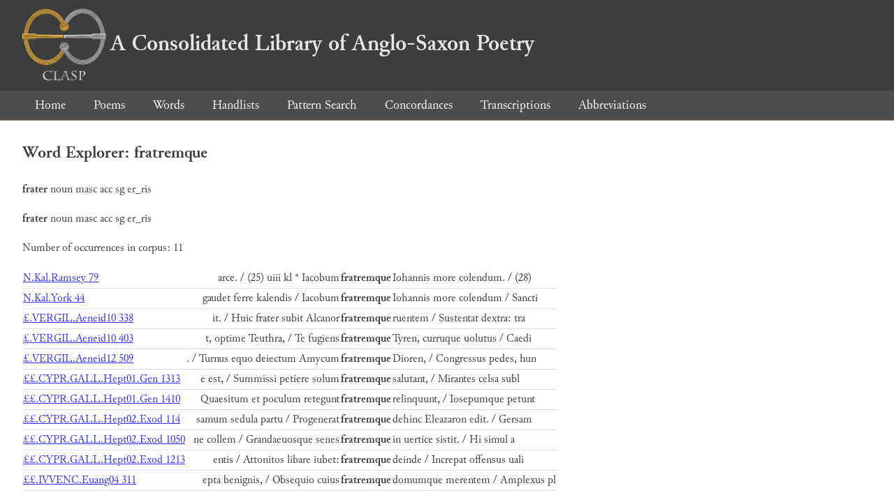

--- FILE ---
content_type: text/html; charset=utf-8
request_url: https://clasp.ell.ox.ac.uk/db-latest/word/lat_normalised/fratremque
body_size: 1327
content:
<!DOCTYPE html>
<head>
	<meta charset="UTF-8">
	<title>CLASP</title>
	<link rel="stylesheet" href="/db-latest/style.css" />
	<link rel="icon" type="image/svg+xml" href="/db-latest/logo.svg" />
</head>

<body>

<header>
<h1><a href="/db-latest/"><img src="/db-latest/logo-alt.png" />A Consolidated Library of Anglo-Saxon Poetry</a></h1>
</header>


<nav>
<a href="/db-latest/">Home</a>
<a href="/db-latest/poem/">Poems</a>
<a href="/db-latest/wordlists/">Words</a>
<a href="/db-latest/handlists/">Handlists</a>
<a href="/db-latest/patternsearch/">Pattern Search</a>
<a href="/db-latest/poemwordlist/">Concordances</a>
<a href="/db-latest/transcriptions/">Transcriptions</a>
<a href="/db-latest/abbreviations/">Abbreviations</a>
</nav>






<section>
<h2>Word Explorer: fratremque</h2>
<p>
<b>frater</b>
 <span title="Type">noun</span> 



 <span title="Gender">masc</span> 
 <span title="Case">acc</span> 


 <span title="Number">sg</span> 
 <span title="Stemtype">er_ris</span> 


</p>

<p>
<b>frater</b>
 <span title="Type">noun</span> 



 <span title="Gender">masc</span> 
 <span title="Case">acc</span> 


 <span title="Number">sg</span> 
 <span title="Stemtype">er_ris</span> 


</p>

<p>Number of occurrences in corpus: 11</p>
<table class="wordusages">
		<tr>
			<td class="poemid"><a href="/db-latest/poem/N.Kal.Ramsey#79">N.Kal.Ramsey 79
			</a></td>
			<td class="before"> arce. / (25) uiii kl * Iacobum  </td>
			<td class="rawword">fratremque</td>
			<td class="after">  Iohannis more colendum. / (28) </td>
		</tr>

		<tr>
			<td class="poemid"><a href="/db-latest/poem/N.Kal.York#44">N.Kal.York 44
			</a></td>
			<td class="before">gaudet ferre kalendis / Iacobum  </td>
			<td class="rawword">fratremque</td>
			<td class="after">  Iohannis more colendum / Sancti</td>
		</tr>

		<tr>
			<td class="poemid"><a href="/db-latest/poem/%c2%a3.VERGIL.Aeneid10#338">£.VERGIL.Aeneid10 338
			</a></td>
			<td class="before">it. / Huic frater subit Alcanor  </td>
			<td class="rawword">fratremque</td>
			<td class="after">  ruentem / Sustentat dextra: tra</td>
		</tr>

		<tr>
			<td class="poemid"><a href="/db-latest/poem/%c2%a3.VERGIL.Aeneid10#403">£.VERGIL.Aeneid10 403
			</a></td>
			<td class="before">t, optime Teuthra, / Te fugiens  </td>
			<td class="rawword">fratremque</td>
			<td class="after">  Tyren, curruque uolutus / Caedi</td>
		</tr>

		<tr>
			<td class="poemid"><a href="/db-latest/poem/%c2%a3.VERGIL.Aeneid12#509">£.VERGIL.Aeneid12 509
			</a></td>
			<td class="before">. / Turnus equo deiectum Amycum  </td>
			<td class="rawword">fratremque</td>
			<td class="after">  Dioren, / Congressus pedes, hun</td>
		</tr>

		<tr>
			<td class="poemid"><a href="/db-latest/poem/%c2%a3%c2%a3.CYPR.GALL.Hept01.Gen#1313">££.CYPR.GALL.Hept01.Gen 1313
			</a></td>
			<td class="before">e est, / Summissi petiere solum  </td>
			<td class="rawword">fratremque</td>
			<td class="after">  salutant, / Mirantes celsa subl</td>
		</tr>

		<tr>
			<td class="poemid"><a href="/db-latest/poem/%c2%a3%c2%a3.CYPR.GALL.Hept01.Gen#1410">££.CYPR.GALL.Hept01.Gen 1410
			</a></td>
			<td class="before">Quaesitum et poculum retegunt  </td>
			<td class="rawword">fratremque</td>
			<td class="after">  relinquunt, / Iosepumque petunt</td>
		</tr>

		<tr>
			<td class="poemid"><a href="/db-latest/poem/%c2%a3%c2%a3.CYPR.GALL.Hept02.Exod#114">££.CYPR.GALL.Hept02.Exod 114
			</a></td>
			<td class="before">samum sedula partu / Progenerat  </td>
			<td class="rawword">fratremque</td>
			<td class="after">  dehinc Eleazaron edit. / Gersam</td>
		</tr>

		<tr>
			<td class="poemid"><a href="/db-latest/poem/%c2%a3%c2%a3.CYPR.GALL.Hept02.Exod#1050">££.CYPR.GALL.Hept02.Exod 1050
			</a></td>
			<td class="before">ne collem / Grandaeuosque senes  </td>
			<td class="rawword">fratremque</td>
			<td class="after">  in uertice sistit. / Hi simul a</td>
		</tr>

		<tr>
			<td class="poemid"><a href="/db-latest/poem/%c2%a3%c2%a3.CYPR.GALL.Hept02.Exod#1213">££.CYPR.GALL.Hept02.Exod 1213
			</a></td>
			<td class="before">entis / Attonitos libare iubet:  </td>
			<td class="rawword">fratremque</td>
			<td class="after">  deinde / Increpat offensus uali</td>
		</tr>

		<tr>
			<td class="poemid"><a href="/db-latest/poem/%c2%a3%c2%a3.IVVENC.Euang04#311">££.IVVENC.Euang04 311
			</a></td>
			<td class="before">epta benignis, / Obsequio cuius  </td>
			<td class="rawword">fratremque</td>
			<td class="after">  domumque merentem / Amplexus pl</td>
		</tr>

</table>

</section>




</body>

</html>

